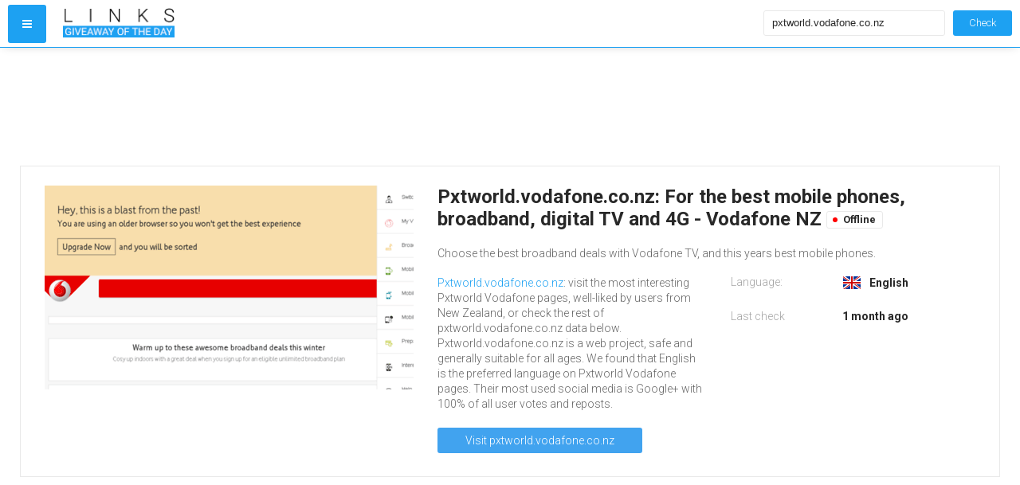

--- FILE ---
content_type: text/html; charset=utf-8
request_url: https://links.giveawayoftheday.com/pxtworld.vodafone.co.nz
body_size: 4617
content:
<!DOCTYPE html>
<html lang="en">
<head>

	<title>Visit Pxtworld.vodafone.co.nz -  For the best mobile phones, broadband, digital TV and 4G - Vodafone NZ.</title>

	<meta http-equiv="Content-Type" content="text/html; charset=utf-8" />
	<meta name="viewport" content="width=device-width, initial-scale=1.0">
	<link rel="canonical" href="https://links.giveawayoftheday.com/pxtworld.vodafone.co.nz" />
	<link rel="shortcut icon" href="https://www.giveawayoftheday.com/images/favicon.ico" />

	<script src="//links.giveawayoftheday.com/cdn/js/jquery-2.1.4.min.js"></script>
	<script src="//links.giveawayoftheday.com/cdn/js/main.js"></script>

	<link href="//links.giveawayoftheday.com/cdn/css/font-awesome.min.css" media="screen" rel="stylesheet">
	<link href='https://fonts.googleapis.com/css?family=Roboto:400,300,500,900,700&subset=latin,cyrillic-ext' rel='stylesheet' type='text/css'>

		<link href="//links.giveawayoftheday.com/cdn/css/style.css" media="screen" rel="stylesheet">
	
	<!--[if lt IE 9]>
	<script>
		document.createElement('header');
		document.createElement('section');
		document.createElement('footer');
		document.createElement('nav');
		document.createElement('article');
		document.createElement('aside');
	</script>
	<![endif]-->

	<script async src="//pagead2.googlesyndication.com/pagead/js/adsbygoogle.js"></script>	</head>
<body class="is-desktop">

	<header class="header-shadow">
	<div class="box-header">
		<a href="#" id="button-menu" class="button-menu-1"><i class="fa fa-bars"></i></a>
		<nav id="block-menu" class="menu-1">
			<ul>
				<li><a href="https://www.giveawayoftheday.com/">Windows</a></li>
				<li><a href="https://game.giveawayoftheday.com/">Game</a></li>
				<li><a href="https://android.giveawayoftheday.com/">Android</a></li>
				<li><a href="https://iphone.giveawayoftheday.com/">iPhone</a></li>
			</ul>
		</nav>
		<a href="https://links.giveawayoftheday.com/" class="logo">
			<img src="//links.giveawayoftheday.com/cdn/images/logo.png">
		</a>
		<form class="search-1 search-form" action="/search.php" method="POST">
	<a href="#" class="button-search-1 search-btn">Check</a>
	<div>
		<input type="text" name="query" class="search-query" placeholder="URL goes here" value="pxtworld.vodafone.co.nz" />
	</div>
</form>	</div>
</header>

	<article itemscope="itemscope" itemtype="http://schema.org/Article">
		<section class="content">
	<div class="wrapper-content">
		<div class="inner-content">
			<div class="right-part wide-right-block">
				<div class="box-content blue" id="stats-block-donor">
	<div class="inner-blue-box">
		<p class="type-add-1"><a href="/external?url=http%3A%2F%2Fwww.alexa.com%2Fsiteinfo%2Fpxtworld.vodafone.co.nz&forceHttps=0&panel_lang=en" target="_blank">Global traffic rank</a></p>
		<ul class="gb-indicators">
			<li>
				<p>N/A</p>
			</li>
			<li>
				<span>Daily visitors</span>
				<p>N/A</p>
			</li>
			<li>
				<span>Daily pageviews</span>
				<p>N/A</p>
			</li>
		</ul>
	</div>
</div>
				
<div class="box-content gray" id="user-rating-block-donor">
	<div class="inner-gray-box">
		<div class="wrapper-right">
			<div class="title-box">
				<h3>USER RATINGS</h3>
			</div>
			<div class="text-2">
				<p><b class='green'>Website is generally safe</b></p>
			</div>
			<div class="info-room">
				<table>
					<tr>
						<td>Trustworthiness:</td>
						<td>
							<a href="/external?url=https%3A%2F%2Fwww.mywot.com%2Fen%2Fscorecard%2Fpxtworld.vodafone.co.nz&forceHttps=0&panel_lang=en" target="_blank">
								Excellent							</a>
						</td>
					</tr>
					<tr>
						<td>Child safety:</td>
						<td>
							<a href="/external?url=https%3A%2F%2Fwww.mywot.com%2Fen%2Fscorecard%2Fpxtworld.vodafone.co.nz&forceHttps=0&panel_lang=en" target="_blank">
								Excellent							</a>
						</td>
					</tr>
				</table>
				<div class="button-1">
					<a href="/external?url=https%3A%2F%2Fwww.mywot.com%2Fen%2Fscorecard%2Fpxtworld.vodafone.co.nz&forceHttps=0&panel_lang=en" target="_blank">Learn more</a>
				</div>
			</div>
		</div>
							</div>
</div>

				<div class="box-content gray">
	<div class="inner-gray-box">
					<div class="box-list" id="similar-websites-block-donor">
				<div class="title-box">
					<h3>Hosted with the same provider</h3>
				</div>
				<ul>
										<li>
						<a href="/pxtworld.co.nz">
							<img src="//d16kg6xo62zbe.cloudfront.net/site-little-picture/p/pxtworld.co.nz.ico" width="16" height="16" />
							<span>pxtworld.co.nz</span>
						</a>
					</li>
									</ul>
			</div>
							<div class="box-list" id="similar2-websites-block-donor">
				<div class="title-box">
					<h3>Websites to check</h3>
				</div>
				<ul>
										<li>
						<a href="/3music.ucoz.net">
							<img src="//d16kg6xo62zbe.cloudfront.net/site-little-picture/3/3music.ucoz.net.ico" width="16" height="16" />
							<span>3music.ucoz.net</span>
						</a>
					</li>
										<li>
						<a href="/cgi4.ebay.de">
							<img src="//d16kg6xo62zbe.cloudfront.net/site-little-picture/c/cgi4.ebay.de.ico" width="16" height="16" />
							<span>cgi4.ebay.de</span>
						</a>
					</li>
										<li>
						<a href="/terierkowo.fora.pl">
							<img src="//d16kg6xo62zbe.cloudfront.net/site-little-picture/t/terierkowo.fora.pl.ico" width="16" height="16" />
							<span>terierkowo.fora.pl</span>
						</a>
					</li>
										<li>
						<a href="/baldrige.nist.gov">
							<img src="//d16kg6xo62zbe.cloudfront.net/site-little-picture/b/baldrige.nist.gov.ico" width="16" height="16" />
							<span>baldrige.nist.gov</span>
						</a>
					</li>
										<li>
						<a href="/m-eco.perm.ru">
							<img src="//d16kg6xo62zbe.cloudfront.net/site-little-picture/m/m-eco.perm.ru.ico" width="16" height="16" />
							<span>m-eco.perm.ru</span>
						</a>
					</li>
									</ul>
			</div>
							<div class="box-list" id="recent-websites-block-donor">
				<div class="title-box">
					<h3>Recently Analyzed</h3>
				</div>
				<ul>
										<li>
						<a href="/ampush.com">
							<img src="//d16kg6xo62zbe.cloudfront.net/site-little-picture/a/ampush.com.ico" width="16" height="16" />
							<span>ampush.com</span>
						</a>
					</li>
										<li>
						<a href="/ih8sn0w.com">
							<img src="//d16kg6xo62zbe.cloudfront.net/site-little-picture/i/ih8sn0w.com.ico" width="16" height="16" />
							<span>ih8sn0w.com</span>
						</a>
					</li>
										<li>
						<a href="/smeebi.com">
							<img src="//d16kg6xo62zbe.cloudfront.net/site-little-picture/s/smeebi.com.ico" width="16" height="16" />
							<span>smeebi.com</span>
						</a>
					</li>
										<li>
						<a href="/sask.com">
							<img src="//d16kg6xo62zbe.cloudfront.net/site-little-picture/s/sask.com.ico" width="16" height="16" />
							<span>sask.com</span>
						</a>
					</li>
										<li>
						<a href="/muneitai.com">
							<img src="//d16kg6xo62zbe.cloudfront.net/site-little-picture/m/muneitai.com.ico" width="16" height="16" />
							<span>muneitai.com</span>
						</a>
					</li>
									</ul>
			</div>
			</div>
</div>			</div>

			<div class="left-part has-version2">
									<div style="margin:0 auto 29px;">
    <!-- GOTD Links Leaderboard Desktop (970x90) -->
    <ins class="adsbygoogle"
         style="display:block; width:100%; height:90px"
         data-ad-client="ca-pub-5954465348452390"
         data-ad-slot="2053908668"
         data-full-width-responsive="true"></ins>
    <script>
    (adsbygoogle = window.adsbygoogle || []).push({});
    </script>
</div>
				
				<div class="box-content gray">
	<div class="inner-gray-box">
		<div class=" screenshot-site">
			<div class="screen-web">
				<img src="//d16kg6xo62zbe.cloudfront.net/site-picture/463x256/p/pxtworld.vodafone.co.nz.png" alt="pxtworld.vodafone.co.nz">
				<span class=""></span>
			</div>
		</div>
		<div class="desc-screen">
			<h1>
									Pxtworld.vodafone.co.nz: For the best mobile phones, broadband, digital TV and 4G - Vodafone NZ								<span class="status-d ">Offline</span>
			</h1>

							<div class="text-screen" style="margin:0 0 20px">
					<p>Choose the best broadband deals with Vodafone TV, and this years best mobile phones.</p>
				</div>
			
			<div class="text-screen">
				<div class="text-left-s">
					<p><a href='http://links.giveawayoftheday.com/pxtworld.vodafone.co.nz/'>Pxtworld.vodafone.co.nz</a>: visit the most interesting Pxtworld Vodafone pages, well-liked by users from New Zealand, or check the rest of pxtworld.vodafone.co.nz data below. Pxtworld.vodafone.co.nz is a web project, safe and generally suitable for all ages. We found that English is the preferred language on Pxtworld Vodafone pages. Their most used social media is Google+ with 100% of all user votes and reposts.</p>
					<div class="button-2">
						<a href="http://links.giveawayoftheday.com/pxtworld.vodafone.co.nz/" class="btn-type-1 visit-link">Visit pxtworld.vodafone.co.nz</a>
					</div>
				</div>
				<div class="text-right-s">
					<table>
																			<tr>
								<td>Language:</td>
								<td>
									<span class="language-flag"><img alt="English language flag" src="//links.giveawayoftheday.com/cdn/images/flags/GB.png" /></span>
									<span class="language-text">English</span>
								</td>
							</tr>
												<tr>
							<td>Last check</td>
							<td>
								<time class="updated" datetime="2025-11-06T02:34:13+00:00" content="2025-11-06T02:34:13+00:00" itemprop="dateModified">
									1 month ago								</time>
							</td>
						</tr>
					</table>
				</div>
			</div>
		</div>
	</div>
</div>

									<div style="margin:10px auto;">
    <!-- GOTD Links Leaderboard Desktop (728x90) -->
    <ins class="adsbygoogle"
         style="display:block; width:100%; height:90px"
         data-ad-client="ca-pub-5954465348452390"
         data-ad-slot="3391041062"
         data-full-width-responsive="true"></ins>
    <script>
    (adsbygoogle = window.adsbygoogle || []).push({});
    </script>
</div>
				
					<div class="box-content blue box-row">
		<div class="inner-blue-box">
			<div class="title-box">
				<h2>pxtworld.vodafone.co.nz most visited pages</h2>
			</div>
			<div class="wrapper-news">
				<div class="row-2">
					<ul class="box-news">
																			<li>
								<p><a href="http://links.giveawayoftheday.com/pxtworld.vodafone.co.nz/myvodafone-login">Sign in to My Vodafone</a></p>
								<div>
									<p>Sign in to My Vodafone
Mobile

                    Get the app

                    
Sorry, we couldn't sign you in </p>
								</div>
							</li>
																							</ul>
								</div>
								<div class="row-2">
									<ul class="box-news">
																				<li>
								<p><a href="http://links.giveawayoftheday.com/pxtworld.vodafone.co.nz/">For the best mobile phones, broadband, digital TV and 4G - Vodafone NZ</a></p>
								<div>
									<p>Choose the best broadband deals with Vodafone TV, and this years best mobile phones</p>
								</div>
							</li>
																							</ul>
								</div>
								<div class="row-2">
									<ul class="box-news">
																		</ul>
				</div>
			</div>
		</div>
	</div>
			</div>

			<div class="right-part has-version2 narrow-right-block" style="display: none;">

				<div class="row-right-2">
	<div class="inner-row-right-2">
		<div class="box-content blue" id="stats-block">

		</div>
		<div class="box-content gray" id="links-count-block">

		</div>
	</div>
	<div class="inner-row-right-2">
		<div class="box-content gray" id="user-rating-block">

		</div>
	</div>
</div>
<div class="row-right-2">
	<div class="inner-box-list-2" id="similar-websites-block-parent">
		<div class="box-content gray">
			<div class="inner-gray-box">
				<div class="box-list" id="similar-websites-block">

				</div>
				<div class="box-list" id="similar2-websites-block">

				</div>
			</div>
		</div>
	</div>
	<div class="inner-box-list-3" id="recent-websites-block-parent">
		<div class="box-content gray">
			<div class="inner-gray-box">
				<div class="box-list" id="recent-websites-block">

				</div>
			</div>
		</div>
	</div>
</div>
			</div>

			<div class="left-part has-version2">

				<div class="box-content gray">
	<div class="inner-gray-box">
		<div class="title-box">
			<h2>Social media reactions</h2>
		</div>
		<div class="social-group">
			<ul>
				<li>
					<img src="//links.giveawayoftheday.com/cdn/images/social-icon/facebook.jpg">
					<p class="tl-1">Facebook reactions</p>
					<p class="tl-2">-</p>
				</li>
				<li>
					<img src="//links.giveawayoftheday.com/cdn/images/social-icon/twitter.jpg">
					<p class="tl-1">Twitter mentions</p>
					<p class="tl-2">-</p>
				</li>
				<li>
					<img src="//links.giveawayoftheday.com/cdn/images/social-icon/googleplus.jpg">
					<p class="tl-1">Google pluses</p>
					<p class="tl-2">1</p>
				</li>
				<li>
					<img src="//links.giveawayoftheday.com/cdn/images/social-icon/linkdin.jpg">
					<p class="tl-1">Linkedin mentions</p>
					<p class="tl-2">-</p>
				</li>
				<li>
					<img src="//links.giveawayoftheday.com/cdn/images/social-icon/pins.jpg">
					<p class="tl-1">Pinterest pins</p>
					<p class="tl-2">-</p>
				</li>
				<li>
					<img src="//links.giveawayoftheday.com/cdn/images/social-icon/mentions.jpg">
					<p class="tl-1">Stumbleupon mentions</p>
					<p class="tl-2">-</p>
				</li>
			</ul>
		</div>
	</div>
</div>

				<div class="box-content gray box-row">
	<div class="inner-gray-box">
		<div class="box-4">
			<div class="row-2">
				<div class="min-box-1">
					<h3>SERVER network INFO</h3>
					<div class="type-table-2">
						<p class="type-add-1"><a href="http://links.giveawayoftheday.com/pxtworld.vodafone.co.nz/">pxtworld.vodafone.co.nz</a></p>
						<table>
															<tr>
									<td><span class="line-add"></span></td>
									<td>202.73.199.36</td>
								</tr>
																						<tr>
									<td><p class="type-in-1">Hosting provider:</p></td>
									<td><p class="type-in-1">Vodafone New Zealand Limited</p></td>
								</tr>
													</table>
					</div>
				</div>
				<div class="min-box-1">
					<h3>DOMAIN</h3>
					<div class="type-table-1">
						<table>

															<tr>
									<td>Registrar:</td>
									<td>New Zealand Domain Name Registry Limited</td>
								</tr>
							
															<tr>
									<td>Registrant:</td>
									<td>Vodafone Group Plc</td>
								</tr>
							
															<tr>
									<td>Updated:</td>
									<td>June 21, 2022</td>
								</tr>
							
															<tr>
									<td>Expires:</td>
									<td>January 01, 1970</td>
								</tr>
							
															<tr>
									<td>Created:</td>
									<td>June 28, 2000</td>
								</tr>
													</table>
					</div>
				</div>
			</div>
			<div class="row-2">
								<div class="min-box-1">
					<h3>WHOIS DATA</h3>
					<div class="type-table-1">
						<div class="open-info shadow-1">
							<div id="whois-rawdata" class="whois-info" data-hash="NXZ6UC91U0R2aElrd1V4VDV0NkxlK0NDYmxldGRVWk1qYjh6dWQvbHZkYTczejVSczBnTzBmcG9jWWl5RjBkRzo6pR5Y9WjsQeija05dWkUo1w==" data-domain="pxtworld.vodafone.co.nz"></div>
						</div>
						<div class="button-1" id="whois-buttons" style="display: none;">
							<a href="#" class="button-1" id="whois-more-details">Show more</a>
							<a href="#" style="display: none;" class="button-1" id="whois-less-details">Show less</a>
						</div>
					</div>
				</div>
			</div>
		</div>
	</div>
</div>
			</div>
		</div>
	</div>
</section>	</article>

	<footer>
	<div class="box-footer">
		<a href="https://links.giveawayoftheday.com/" class="logo black">
			<img src="//links.giveawayoftheday.com/cdn/images/logo-white.png">
		</a>
		<a class="contactus-link" href="/contact">Contact us</a>
		<a class="removalrequest-link" href="/contact">Removal request</a>
		<form class="search-1 search-form" action="/search.php" method="POST">
	<a href="#" class="button-search-1 search-btn">Check</a>
	<div>
		<input type="text" name="query" class="search-query" placeholder="URL goes here" value="pxtworld.vodafone.co.nz" />
	</div>
</form>	</div>
</footer>

	<script>
(function() {
var loader = new Image();
var code = "5714";
loader.src = "/hits_away.php?id=" + code + "&r=" + Math.round(100000 * Math.random());
})();
</script><script>
(function() {
var loader = new Image();
var code = "5893";
loader.src = "/hits_away.php?id=" + code + "&r=" + Math.round(100000 * Math.random());
})();
</script><script>
(function() {
var loader = new Image();
var code = "7260";
loader.src = "/hits_away.php?id=" + code + "&r=" + Math.round(100000 * Math.random());
})();
</script>
	<script type="text/javascript">
	(function() {
		var loader = new Image();
		var d = "pxtworld.vodafone.co.nz";
		var dv = 1;
		var fg = 0;
		loader.src = "//links.giveawayoftheday.com/ajax/proxyHits?d=" + d + "&dv=" + dv + "&fg=" + fg + "&r=" + Math.round(100000 * Math.random());
	})();
</script>
	<script>
	(function(i,s,o,g,r,a,m){i['GoogleAnalyticsObject']=r;i[r]=i[r]||function(){
			(i[r].q=i[r].q||[]).push(arguments)},i[r].l=1*new Date();a=s.createElement(o),
		m=s.getElementsByTagName(o)[0];a.async=1;a.src=g;m.parentNode.insertBefore(a,m)
	})(window,document,'script','//www.google-analytics.com/analytics.js','ga');

	ga('create', 'UA-80507436-1', 'auto');
	ga('send', 'pageview');

</script>
	<script type="text/javascript">
	var yaParams = {};
	yaParams.urltype = 'domain';
	yaParams.type = 'desktop';

			yaParams['isShowAds'] = '1';
			yaParams['rotation_type'] = 'is_adult';
	</script>

<script src="/export/linksYM"></script>

		<script type="text/javascript">
		$(window).load(function() {
			var adsenseBlocks = $(".adsbygoogle:visible");
			if (adsenseBlocks.length > 0) {
				var lastAdsenseBlock = adsenseBlocks.last();
				var lastAdsenseBlockOffset = lastAdsenseBlock.offset();
				var viewportHeight = $(window).height();
				var isLastAdsenseBlockHidden = (lastAdsenseBlockOffset.top > viewportHeight && lastAdsenseBlock.height() === 0);

				$.get("/ajax/proxyAdsHits", {
					domain: "pxtworld.vodafone.co.nz",
					is_ads_hidden: isLastAdsenseBlockHidden ? 1 : 0,
					viewport_height: viewportHeight,
					ads_top_coord: lastAdsenseBlockOffset.top,
					device: "1"
				});
			}
		});
	</script>
	
	
</body>
</html>


--- FILE ---
content_type: text/html; charset=utf-8
request_url: https://www.google.com/recaptcha/api2/aframe
body_size: 265
content:
<!DOCTYPE HTML><html><head><meta http-equiv="content-type" content="text/html; charset=UTF-8"></head><body><script nonce="m3RJvkneLaYhK_Ura3C8Ow">/** Anti-fraud and anti-abuse applications only. See google.com/recaptcha */ try{var clients={'sodar':'https://pagead2.googlesyndication.com/pagead/sodar?'};window.addEventListener("message",function(a){try{if(a.source===window.parent){var b=JSON.parse(a.data);var c=clients[b['id']];if(c){var d=document.createElement('img');d.src=c+b['params']+'&rc='+(localStorage.getItem("rc::a")?sessionStorage.getItem("rc::b"):"");window.document.body.appendChild(d);sessionStorage.setItem("rc::e",parseInt(sessionStorage.getItem("rc::e")||0)+1);localStorage.setItem("rc::h",'1765165186979');}}}catch(b){}});window.parent.postMessage("_grecaptcha_ready", "*");}catch(b){}</script></body></html>

--- FILE ---
content_type: text/css
request_url: https://links.giveawayoftheday.com/cdn/css/style.css
body_size: 4277
content:
*, html, body, ul, ol, dl, li, dt, dd {
  margin: 0px;
  padding: 0px;
}

html {
  height: 100%;
}

body {
  min-height: 100%;
  position: relative;
  color: #666;
  margin: auto;
  font-family: 'Roboto', sans-serif;
  font-size: 14px;
  font-weight: lighter;
}

h1, h2, h3, h4, h5, h6 {
  font-weight: normal;
}

a {
  color: #1da1f2;
  outline: none;
  text-decoration: none;
}

a:hover {
  color: #3580ba;
}

img {
  border: none;
  display: block;
}

li {
  list-style-type: none;
}

table {
  border-collapse: collapse;
  border-spacing: 0;
}

header, section, footer, nav, article, aside {
  display: block;
}

header {
  padding: 0 10px;
  min-width: 1000px;
  box-sizing: border-box;
  background-color: #fff;
  border-bottom: 1px solid #1da1f2;
  -moz-box-shadow: 0 0 12px -5px #999;
  -webkit-box-shadow: 0 0 12px -5px #999;
  box-shadow: 0 0 12px -5px #999;
}
header .box-header {
  position: relative;
  max-width: 1400px;
  height: 59px;
  margin: auto;
}

.button-menu-1 {
  display: inline-block;
  background-color: #1da1f2;
  -moz-border-radius: 3px;
  -webkit-border-radius: 3px;
  border-radius: 3px;
  color: #fff !important;
  font-size: 14px;
  width: 48px;
  height: 48px;
  line-height: 48px;
  text-align: center;
  position: relative;
  top: 6px;
}

.button-menu-1:hover {
  opacity: .9;
}

.menu-1 {
  display: none;
  background-color: #fff;
  border: 1px solid #eee;
  -moz-border-radius: 5px;
  -webkit-border-radius: 5px;
  border-radius: 5px;
  padding: 10px 15px;
  position: absolute;
  top: 70px;
  width: 400px;
  z-index: 10;
  box-shadow: 0 1px 4px -3px #000;
}
.menu-1 li > a {
  padding: 2px 0;
}
.menu-1 li + li {
  margin: 8px 0 0;
}

.menu-1.active {
  display: block;
}

.logo {
  left: 68px;
  padding: 9px 0 0;
  position: absolute;
}
.logo img {
  width: 142px;
}
.logo > span {
  display: block;
}
.logo .logo-title-1 {
  color: #282828;
  font-size: 24px;
  font-weight: lighter;
  letter-spacing: 19px;
  position: absolute;
  top: 0;
}
.logo .logo-title-2 {
  font-size: 13px;
  background-color: #1da1f2;
  color: #fff;
  height: 15px;
  line-height: 15px;
  padding: 0 3px;
}

.logo:hover {
  opacity: .8;
}

.logo.black {
  left: 0;
}
.logo.black .logo-title-1 {
  color: #fff;
}

header .search-1 {
  position: absolute;
  right: 0;
  top: 13px;
}

.search-1 {
  width: 312px;
}
.search-1 > div {
  overflow: hidden;
}
.search-1 > a {
  float: right;
  margin: 0 0 0 10px;
}
.search-1 input {
  -moz-border-radius: 3px;
  -webkit-border-radius: 3px;
  border-radius: 3px;
  box-sizing: border-box;
  width: 100%;
  height: 32px;
  line-height: 32px;
  border: 1px solid #e9e9e9;
  padding: 0 10px;
  font-size: 13px;
  color: #282828;
}
.search-1 input::-webkit-input-placeholder {
  color: #282828;
}
.search-1 input::-moz-placeholder {
  color: #282828;
}
.search-1 input:-moz-placeholder {
  color: #282828;
}
.search-1 input:-ms-input-placeholder {
  color: #282828;
}

.button-search-1 {
  -moz-border-radius: 3px;
  -webkit-border-radius: 3px;
  border-radius: 3px;
  display: inline-block;
  height: 32px;
  line-height: 32px;
  font-size: 13px;
  color: #fff !important;
  padding: 0 20px;
  background-color: #1da1f2;
}

.button-search-1:hover {
  opacity: .8;
}

.desc-logo {
  float: left;
  width: 140px;
  position: relative;
  top: 12px;
  font-weight: lighter;
  margin: 0 0 0 17px;
  font-size: 14px;
  color: #000;
}

.type-search-1 {
  float: right;
  position: relative;
  top: 14px;
  width: 430px;
  margin: 0 115px 0 0;
}
.type-search-1 input {
  width: 100%;
  height: 30px;
  line-height: 30px;
  border: none;
  color: #333;
  font-size: 14px;
  box-sizing: border-box;
  padding: 0 3px;
  border-bottom: 1px solid #d7ecfc;
}
.type-search-1 input::-webkit-input-placeholder {
  color: #41a3ef;
}
.type-search-1 input::-moz-placeholder {
  color: #41a3ef;
}
.type-search-1 input:-moz-placeholder {
  color: #41a3ef;
}
.type-search-1 input:-ms-input-placeholder {
  color: #41a3ef;
}
.type-search-1 .type-button-1 {
  float: right;
  margin: 0 0 0 13px;
}
.type-search-1 > div {
  overflow: hidden;
}

.type-button-1 {
  display: inline-block;
  -moz-border-radius: 20px;
  -webkit-border-radius: 20px;
  border-radius: 20px;
  height: 32px;
  line-height: 32px;
  background-color: #41a3ef;
  color: #fff !important;
  padding: 0 35px;
}

.type-button-1:hover {
  opacity: .9;
}

.button-2 a {
  display: inline-block;
  -moz-border-radius: 3px;
  -webkit-border-radius: 3px;
  border-radius: 3px;
  height: 32px;
  line-height: 32px;
  background-color: #41a3ef;
  color: #fff !important;
  padding: 0 35px;
}
.button-2 a:hover {
  opacity: .9;
}

.type-menu-1 {
  float: right;
}
.type-menu-1 ul {
  overflow: hidden;
}
.type-menu-1 li {
  float: left;
  line-height: 60px;
  height: 60px;
  margin: 0 0 0 35px;
}
.type-menu-1 li a {
  font-size: 14px;
}

.inner-content:after {
  content: '';
  clear: both;
  display: block;
}

section {
  padding-bottom: 90px;
}

.wrapper-content {
  box-sizing: border-box;
  padding: 0 10px;
  min-width: 1000px;
}
.wrapper-content .inner-content {
  max-width: 1400px;
  margin: auto;
  padding: 29px 0 0;
}

.right-part {
  float: right;
  margin: 0 0 0 30px;
  width: 252px;
}

#left-sidebar {
  width: 320px!important;
}

.left-part {
  overflow: hidden;
}

.left-part + .left-part {
  margin: 30px 0 0;
}

.box-content {
  box-sizing: border-box;
  border: 1px solid;
  padding: 24px 30px;
  position: relative;
  clear: both;
}

.box-content + .box-content {
  margin: 30px 0 0;
}

.box-content.blue {
  background-color: #f3fafe;
  border-color: #f3fafe;
}

.box-content.gray {
  background-color: #fff;
  border-color: #e9e9e9;
}

.inner-gray-box {
  overflow: hidden;
}

.screen-web {
  display: block;
  width: 463px;
  height: 261px;
  overflow: hidden;
  float: left;
  margin: 0 30px 0 0;
}
.screen-web > img {
  width: 100%;
}

.screen-web:hover {
  opacity: .8;
}

.screenshot-site {
  position: relative;
  float: left;
}

.screenshot-site span {
  background-color: rgba(0, 0, 0, 0.7);
  box-sizing: border-box;
  bottom: 5px;
  color: #fff;
  display: block;
  font-size: 15px;
  left: 0;
  line-height: 20px;
  text-align: center;
  position: absolute;
  width: 463px;
  z-index: 1;
}
.screenshot-site span.pic-red {
  background-color: rgba(217, 32, 19, 0.71);
}
.screenshot-site span.pic-yellow {
  background-color: rgba(238, 215, 26, 0.71);
}

.desc-screen {
  overflow: hidden;
}
.desc-screen > h1 {
  font-size: 24px;
  font-weight: bold;
  color: #282828;
  word-wrap: break-word;
  margin: 0 0 20px;
}
.desc-screen > h1 > .status-d {
  display: inline-block;
  border: 1px solid #e9e9e9;
  top: -3px;
  -moz-border-radius: 3px;
  -webkit-border-radius: 3px;
  border-radius: 3px;
  font-size: 13px;
  height: 20px;
  line-height: 20px;
  padding: 0 8px 0 20px;
  position: relative;
}
.desc-screen > h1 > .status-d::after {
  content: '';
  position: absolute;
  display: block;
  -moz-border-radius: 6px;
  -webkit-border-radius: 6px;
  border-radius: 6px;
  top: 7px;
  left: 7px;
  width: 6px;
  height: 6px;
  background-color: #F00;
}
.desc-screen > h1 > .status-d.active::after {
  background-color: #b3f21d;
}

.text-screen {
  overflow: hidden;
}
.text-screen > div {
  box-sizing: border-box;
  float: left;
  width: 50%;
  word-wrap: break-word;
}
.text-screen > div + div {
  padding: 0 0 0 30px;
}

.language-flag {
	display: inline-block;
	float: left;
	position: relative;
	top: -5px;
}
.language-flag > img {
	top:0;
}
.language-text {
	position: relative;
	top: 1px;
}
.text-right-s table {
  width: 100%;
}
.text-right-s table td {
  color: #a4a4a4;
  vertical-align: top;
  padding: 0 14px 8px 0;
}
.text-right-s table tr + tr td {
  padding: 8px 14px 8px 0;
}
.text-right-s table td + td {
  color: #282828;
  font-weight: bold;
}
.text-right-s table img {
  display: inline-block;
  margin: 0 10px 0 0;
  position: relative;
  top: 2px;
}
.left-part + .right-part + .left-part {
	margin: 30px 0 0;
}
.open-info {
	height: 310px;
	margin: 27px 0 0;
	overflow: hidden;
	position: relative;
	top: -8px;
}
.open-info.shadow-1::after {
	content: '';
	display: block;
	position: absolute;
	width: 100%;
	bottom: 0;
	left: 0;
	-moz-box-shadow: 0 0 60px 45px #fff;
	-webkit-box-shadow: 0 0 60px 45px #fff;
	box-shadow: 0 0 60px 45px #fff;
}
.open-info.active {
	overflow: visible;
	height: auto;
}
.text-left-s {
  line-height: 140%;
}
.text-left-s .button-2 {
  margin: 20px 0 0;
}

.visit-link {
  white-space: nowrap;
  max-width: 230px;
  overflow: hidden;
  text-overflow: ellipsis;
}

.title-box {
  margin: 0 0 15px;
}
.title-box h1, .title-box h2, .title-box h3, .title-box h4, .title-box h5 {
  color: #282828;
  font-size: 16px;
  font-weight: bold;
  text-transform: uppercase;
}

.min-box-1 h1, .min-box-1 h2, .min-box-1 h3, .min-box-1 h4, .min-box-1 h5 {
  margin: 0 0 15px;
  color: #282828;
  font-size: 16px;
  font-weight: bold;
  text-transform: uppercase;
}

.box-content.box-row {
  padding-left: 15px;
  padding-right: 15px;
}
.box-content.box-row .title-box {
  padding: 0 15px;
}

.wrapper-news {
  overflow: hidden;
}
.wrapper-news > div {
  padding: 0 15px;
  box-sizing: border-box;
  float: left;
  width: 50%;
}

.box-news > li {
  font-size: 16px;
  font-weight: lighter;
}
.box-news > li > p {
  margin: 0 0 7px;
}
.box-news > li + li {
  margin: 25px 0 0;
  padding: 25px 0 0;
  border-top: 1px solid #d3dade;
}

.social-group ul {
  padding: 10px 0 0;
  overflow: hidden;
}
.social-group ul > li {
  float: left;
  width: 16.6%;
  text-align: center;
}
.social-group ul > li > p {
  color: #282828;
}
.social-group ul > li > .tl-1 {
  padding: 10px 0 10px;
}
.social-group ul > li > .tl-2 {
  font-size: 24px;
  font-weight: bold;
}
.social-group img {
  display: inline-block;
}

.box-4 {
  overflow: hidden;
  padding: 0 0 20px;
}
.box-4 > .row-2 {
  box-sizing: border-box;
  float: left;
  width: 50%;
  padding: 0 15px;
}

.line-add {
  display: inline-block;
  height: 1px;
  width: 100%;
  top: -5px;
  position: relative;
  background-color: #eaeaea;
}

.line-add::after {
  content: '';
  display: block;
  border: 4px solid transparent;
  border-left: 6px solid #eaeaea;
  position: absolute;
  right: -5px;
  top: -3px;
}

.type-add-1 {
  font-size: 16px;
}

.type-table-2 table {
  width: 80%;
}
.type-table-2 table td {
  color: #282828;
  padding: 3px 0;
  vertical-align: middle;
}
.type-table-2 table td + td {
  padding: 0 0 0 20px;
}
.type-table-2 .type-in-1 {
  padding: 15px 0 0;
  color: #666;
}

.min-box-1 + .min-box-1 {
  margin: 30px 0 0;
}

.slide-box-1 {
  display: none;
}

.type-table-1 table {
  width: 100%;
}
.type-table-1 img {
  display: inline-block;
  float: left;
  margin: 0 10px 0 0;
  position: relative;
  top: -3px;
}
.type-table-1 td {
	/*width: 160px;*/
	padding: 12px 0;
	max-width: 240px;
	word-wrap: break-word;
}
.type-table-1 td + td {
    width: auto;
    white-space: normal;
    color: #282828;
    font-weight: bold;
    max-width: 300px;
    padding: 0 0 0 40px;
}
.tech-image {
	display: inline-block;
	width: 16px;
	margin: 0 10px 0 0;
}
.tech-text {
	position:relative;
	top:0;
}
.tech-image > img {
	top:0;
    width: 100%;
}

.type-table-1 .button-1 {
  padding: 5px 0 0;
}

.gb-indicators {
  padding: 2px 0 0;
}
.gb-indicators > li {
  color: #282828;
}
.gb-indicators > li + li {
  margin: 15px 0 0;
}
.gb-indicators > li > span {
  display: inline-block;
  margin: 0 0 2px;
}
.gb-indicators > li > p {
  font-size: 24px;
  font-weight: bold;
}

.wrapper-right + .wrapper-right {
  margin: 25px 0 0;
}

.text-2 {
  color: #282828;
  margin: 0 0 15px;
}
.text-2 p + p {
  margin: 15px 0 0;
}

.slide-box {
  display: none;
}

.info-room td {
  padding: 7px 0;
  white-space: nowrap;
}
.info-room td + td {
  color: #282828;
  padding: 0 0 0 10px;
  font-weight: bold;
}
.info-room .button-1 {
  padding: 5px 0 0;
}

.desc-progress {
  display: table;
}
.desc-progress > p {
  display: table-cell;
}
.desc-progress > p + p {
  color: #282828;
  padding: 0 0 0 10px;
  font-weight: bold;
}

.time-on-site {
  margin: 15px 0 15px;
}

.w-progress-line {
  padding: 0 2px;
}

.progress-line {
  margin: 15px 0 0;
  -moz-border-radius: 100px;
  -webkit-border-radius: 100px;
  border-radius: 100px;
  height: 12px;
  position: relative;
  background: #bbe51c;
  /* Old browsers */
  background: -moz-linear-gradient(left, #bbe51c 0%, #db1f16 100%);
  /* FF3.6-15 */
  background: -webkit-linear-gradient(left, #bbe51c 0%, #db1f16 100%);
  /* Chrome10-25,Safari5.1-6 */
  background: linear-gradient(to right, #bbe51c 0%, #db1f16 100%);
  /* W3C, IE10+, FF16+, Chrome26+, Opera12+, Safari7+ */
  filter: progid:DXImageTransform.Microsoft.gradient( startColorstr='#bbe51c', endColorstr='#db1f16',GradientType=1 );
  /* IE6-9 */
}
.progress-line > div {
  display: inline-block;
  width: 8px;
  height: 8px;
  -moz-border-radius: 8px;
  -webkit-border-radius: 8px;
  border-radius: 8px;
  position: absolute;
  top: 0;
  border: 2px solid #fff;
}
.progress-line .border-rad-left {
  display: block;
  width: 4px;
  height: 4px;
  border-radius: 4px;
  background-color: #BBE51C;
  position: absolute;
  left: -2px;
  top: 4px;
}
.progress-line .border-rad-right {
  display: block;
  width: 4px;
  height: 4px;
  border-radius: 4px;
  background-color: #DB1F16;
  position: absolute;
  right: -2px;
  top: 4px;
}
.progress-line .top-line-fff::after {
  background-color: #fff;
  content: "";
  display: block;
  height: 4px;
  left: 8px;
  position: absolute;
  top: -2px;
  width: 2450%;
  z-index: 1;
}
.progress-line .top-line-fff::before {
  background-color: #fff;
  content: "";
  display: block;
  height: 4px;
  right: 8px;
  position: absolute;
  top: -2px;
  width: 2450%;
  z-index: 1;
}
.progress-line .bottom-line-fff::after {
  background-color: #fff;
  content: "";
  display: block;
  height: 4px;
  left: 8px;
  position: absolute;
  bottom: -2px;
  width: 2450%;
  z-index: 1;
}
.progress-line .bottom-line-fff::before {
  background-color: #fff;
  content: "";
  display: block;
  height: 4px;
  right: 8px;
  position: absolute;
  bottom: -2px;
  width: 2450%;
  z-index: 1;
}
.progress-line .middle1-line-fff::after {
  background-color: #fff;
  bottom: -2px;
  content: "";
  display: block;
  height: 2px;
  position: absolute;
  right: -1px;
  width: 4px;
  z-index: 2;
}
.progress-line .middle1-line-fff::before {
  background-color: #fff;
  bottom: -2px;
  content: "";
  display: block;
  height: 2px;
  position: absolute;
  right: 5px;
  width: 4px;
  z-index: 2;
}
.progress-line .middle2-line-fff::after {
  background-color: #fff;
  top: -2px;
  content: "";
  display: block;
  height: 2px;
  position: absolute;
  right: -1px;
  width: 4px;
  z-index: 2;
}
.progress-line .middle2-line-fff::before {
  background-color: #fff;
  top: -2px;
  content: "";
  display: block;
  height: 2px;
  position: absolute;
  right: 5px;
  width: 4px;
  z-index: 2;
}

.num-val-g {
  margin: 0 0 25px;
}
.num-val-g .num-title {
  font-size: 24px;
  color: #282828;
  font-weight: bold;
}
.num-val-g > div > p {
  color: #282828;
}
.num-val-g > div > p > span {
  color: #c9c9c9;
}

.small-pr-bar {
  overflow: hidden;
}
.small-pr-bar > span {
  display: inline-block;
  float: left;
  width: 60px;
}
.small-pr-bar > span > b {
  font-weight: bold;
  color: #282828;
}
.small-pr-bar > span + span {
  width: auto;
}

.small-pr-bar + .small-pr-bar {
  margin: 15px 0 0;
}

.small0progress-line {
  background-color: #f4f4f4;
  -moz-border-radius: 3px;
  -webkit-border-radius: 3px;
  border-radius: 3px;
  float: left;
  height: 4px;
  margin: 0 0 0 24px;
  position: relative;
  top: 6px;
  width: 60px;
}
.small0progress-line > span {
  display: block;
  position: absolute;
  height: 4px;
  background-color: #b5db04;
  -moz-border-radius: 3px;
  -webkit-border-radius: 3px;
  border-radius: 3px;
  left: 0;
  top: 0;
}

.box-list ul > li {
  font-size: 16px;
}
.box-list ul > li > a {
  position: relative;
  padding: 0 0 0 27px;
}
.box-list ul > li img {
  display: inline-block;
  position: absolute;
  left: 0;
}
.box-list ul > li + li {
  margin: 15px 0 0;
}

.box-list + .box-list {
  margin: 25px 0 0;
}

.wrapper-content.version2 {
  padding: 0;
}

.right-part.version2 {
  float: none;
  margin: 0;
  width: 100%;
  margin: 30px 0;
}
.right-part.version2 .box-content {
  width: 232px;
  float: left;
}
.right-part.version2 .box-content + .box-content {
  margin: 0 0 0 30px;
}

.version2 .row-right-2 {
  box-sizing: border-box;
  float: left;
  width: 50%;
}

.version2 .inner-row-right-2 {
  padding: 0 15px;
  box-sizing: border-box;
  float: left;
  margin: 0 0 30px;
  width: 50%;
}
.version2 .inner-row-right-2 .box-content {
  width: 100%;
  margin: 0;
}
.version2 .inner-row-right-2 .box-content + .box-content {
  margin: 30px 0 0;
}

.version2 .inner-box-list-2 {
  overflow: hidden;
  padding: 0 15px;
  margin: 0 0 30px;
}
.version2 .inner-box-list-2 .box-content {
  width: 100%;
  padding: 24px 15px;
}
.version2 .inner-box-list-2 .box-list {
  margin: 0;
  padding: 0 15px;
  float: left;
  width: 50%;
  box-sizing: border-box;
}

.version2 .inner-box-list-3 {
  overflow: hidden;
  padding: 0 15px;
  margin: 0 0 30px;
}
.version2 .inner-box-list-3 .box-content {
  width: 100%;
  padding: 24px 15px;
}
.version2 .inner-box-list-3 .box-list {
  margin: 0;
  width: 100%;
}
.version2 .inner-box-list-3 .box-list .title-box {
  padding: 0 15px;
}
.version2 .inner-box-list-3 .box-list ul > li {
  float: left;
  width: 50%;
  box-sizing: border-box;
  padding: 0 15px;
}
.version2 .inner-box-list-3 .box-list ul > li + li {
  margin: 0 0 15px;
}
.version2 .inner-box-list-3 .box-list ul > li:nth-child(2n+1) {
  clear: both;
}

.left-part.version2 {
  padding: 0 15px;
  clear: both;
}

.wrapper-content.start-page {
  max-width: 1300px;
  margin: auto;
}
.wrapper-content.start-page .inner-content {
  padding: 29px 0 0;
}
.wrapper-content.start-page .wrapper-news {
  margin: 40px 0 0;
}

.box-search {
  position: relative;
  color: #fff;
  box-sizing: border-box;
  padding: 88px 20px 0 20px;
  margin: 0 0 30px;
  max-width: 1018px;
  text-align: center;
  height: 300px;
  background: url(../img/elements/bg-map.jpg) no-repeat;
}
.box-search h1 {
  font-size: 24px;
  font-weight: bold;
}
.box-search .search-1 {
  width: inherit;
  margin: 24px auto 0;
  max-width: 495px;
}

.hot-news > li + li {
  margin: 30px 0 0;
}

.term-main-title h1, .term-main-title h3, .term-main-title h4, .term-main-title h5, .term-main-title h6 {
  font-size: 24px;
  text-transform: none;
}

.term-main-title h2 {
  font-size: 18px;
  font-weight: lighter;
  text-transform: none;
}

.term-main-title h1 {
  font-size: 24px;
  font-weight: bold;
  text-transform: none;
}

.term-main-title.top-title {
  margin-left: 30px;
}

.hot-new {
  max-width: 835px;
}
.hot-new > .title-hot-n {
  margin: 0 0 2px;
}
.hot-new > .title-hot-n > a {
  font-size: 24px;
  font-weight: bold;
}
.hot-new > .l-hot > span {
  font-size: 16px;
  color: #949494;
}
.hot-new > .l-hot svg {
  position: relative;
  top: 3px;
}
.hot-new > div {
  margin: 10px 0 0;
  font-size: 14px;
  line-height: 150%;
}

.desc-left-text h1, .desc-left-text h2, .desc-left-text h3, .desc-left-text h4, .desc-left-text h5 {
  font-size: 24px;
  font-weight: bold;
  margin: 0 0 20px;
  color: #282828;
}

footer {
  position: absolute;
  width: 100%;
  bottom: 0;
  left: 0;
  box-sizing: border-box;
  padding: 0 10px;
  min-width: 1000px;
  background-color: #282828;
}
footer .search-1 {
  position: absolute;
  right: 0;
  top: 14px;
}

.box-footer {
  max-width: 1400px;
  height: 60px;
  margin: auto;
  position: relative;
}

.red {
  color:#ff4d1a;
}

.green {
  color:#249b00;
}

.removalrequest-link,
.contactus-link {
	color: #fff !important;
	margin-left: 230px;
	margin-top: 23px;
	display: inline-block;
	font-size: 16px;
	text-decoration: underline;
}

.removalrequest-link:hover,
.contactus-link:hover {
	text-decoration: none;
}

.removalrequest-link {
	margin-left: 30px;
}

.wrapper-feedback {
	padding: 20px 15px 0;
}

.feedback-form .form-row {
	margin-bottom: 20px;
}

.feedback-form .form-row:last-child {
	margin-bottom: 0;
}

.feedback-form label {
	display: block;
	margin-bottom: 5px;
}

.feedback-form input,
.feedback-form textarea {
	background: #fafafa;
	border: 1px solid #e5e5e5;
	color: #666;
	padding: 12px;
	border-radius: 2px;
	box-shadow: none;
	box-sizing: border-box;
	outline: 0;
	margin: 0;
}

.feedback-form input {
	width: 300px;
}

.feedback-form textarea {
	width: 500px;
	height: 200px;
}

.feedback-form .input-submit {
	width: 100px;
	margin: 1em 0 0;
	background: #1da1f2;
	cursor: pointer;
	color: #fff;
	border: none;
	padding: 10px 14px;
	font-size: 15px;
	border-radius: 6px;
}

.feedback-form .error {
	color: #ff0000;
}

.feedback-form .success {
	color: #00ff00;
}


--- FILE ---
content_type: application/javascript
request_url: https://links.giveawayoftheday.com/cdn/js/main.js
body_size: 973
content:
$(document).ready(function (e) {
	resizeBlocks();
	// search form
	$('.search-form').submit(function (e) {
		if ($.trim($(this).find('.search-query', this).val())) {

			return true;
		}

		return false;
	});
	$('.search-btn').click(function (e) {
		$(this).closest('.search-form').submit();

		return false;
	});
	// \search form

	// whois more details
	$('#whois-more-details').on('click', function (e) {
		e.preventDefault();

		$('.open-info').removeClass('shadow-1').addClass('active');
		$('#whois-more-details').hide();
		$('#whois-less-details').show();

		return false;
	});

	// whois less details
	$('#whois-less-details').on('click', function (e) {
		e.preventDefault();

		$('.open-info').addClass('shadow-1').removeClass('active');
		$('#whois-more-details').show();
		$('#whois-less-details').hide();

		return false;
	});

	// \whois more detail
	if ($('#whois-rawdata').length) {
		$.ajax({
			url: '/ajax/' + $('#whois-rawdata').data('domain') + '/whois',
			data: {
        h: $('#whois-rawdata').data('hash'),
        is_mobile: $('body').hasClass('is-mobile') ? 1 : 0
			},
			success: function (whoisRawdata) {
				$('#whois-rawdata').html(whoisRawdata).closest('div').show();
				$('#whois-buttons').show();
			},
			error: function (jqXHR, textStatus, errorThrown) {
				$('#whois-rawdata').html('Whois data not found');
				$('#whois-buttons').hide();
			}
		});
	}

	$('#button-menu').click(function (e) {
    e.preventDefault();

		if ($('#block-menu').hasClass('active')) {
			$('#block-menu').removeClass('active');
		} else {
			$('#block-menu').addClass('active');
		}
	});

	$(document).click(function (e) {
    var $target = $(e.target);

    if ( !$target.parents("#button-menu").length
      && !$target.parents("#block-menu").length
      && !$target.is('#button-menu')
      && !$target.is('#block-menu')) {

      if ($('#block-menu').hasClass('active')) {
        $('#block-menu').removeClass('active');
      }
    }
	});
});

$(window).resize(function () {
	resizeBlocks();
});

function resizeBlocks() {
	if ($(window).width() > 1350) {
		wideVersion();
	} else {
		narrowVersion();
	}
}

function wideVersion() {
	$('.has-version2').removeClass('version2');
	$('.wide-right-block').show();
	$('.narrow-right-block').hide();
}

function narrowVersion() {
	$('.has-version2').addClass('version2');
	$('.wide-right-block').hide();
	// перенести содержимое блоков
	version2Block('stats-block');
	version2Block('links-count-block');
	version2Block('user-rating-block');
	version2Block('similar-websites-block');
	version2Block('similar2-websites-block');
	version2Block('recent-websites-block');
	$('.narrow-right-block').show();
}

function version2Block(id) {
	if ($('#' + id + '-donor').html()) {
		$('#' + id).show();
		$('#' + id).html($('#' + id + '-donor').html());
	} else {
		$('#' + id).hide();
		$('#' + id + '-parent').hide();
	}
}
